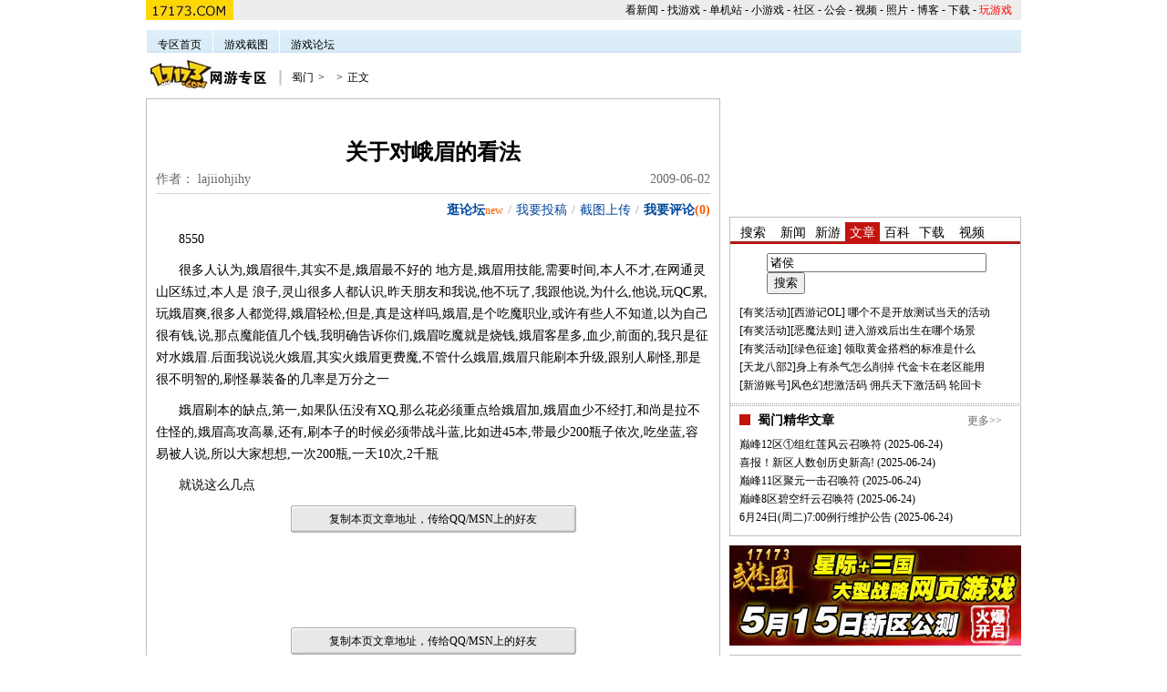

--- FILE ---
content_type: text/html;charset=UTF-8
request_url: http://shumen.17173.com/content/2009-06-02/1243906050.shtml
body_size: 11559
content:
<!DOCTYPE html PUBLIC "-//W3C//DTD XHTML 1.0 Transitional//EN" "http://www.w3.org/TR/xhtml1/DTD/xhtml1-transitional.dtd"><html xmlns="http://www.w3.org/1999/xhtml"><head>
  <title>关于对峨眉的看法_蜀门官网首席合作专区_17173网游门户网站</title>











<link rel="dns-prefetch" href="//ue.17173cdn.com/" />
<link type="image/x-icon" rel="icon" href="//ue.17173cdn.com/images/lib/v1/favicon-hd.ico" />
<link type="image/x-icon" rel="shortcut icon" href="//ue.17173cdn.com/images/lib/v1/favicon.ico" />


<script src="//js.17173.com/utils.js?v=0.8.0"></script>
<script src="//ue.17173cdn.com/a/lib/slimemolds/production/js/bootstrap.js"></script>
<script type="text/javascript">
dsm.setConfig({biEnable: true});
window.pandora = {overOldPandora:true}
</script>


  <meta http-equiv="Content-Type" content="text/html; charset=utf-8" /><meta name="bizStatistics" data-biz-id="10913" data-module-id="page" data-view-id="10775" />
  <meta http-equiv="X-UA-Compatible" content="IE=EmulateIE7" />
  <meta name="robots" content="all" />
  <meta name="author" content="shumen.17173.com" />
  <meta name="Copyright" content="Copyright (c) 2001-2008 www.17173.com" />
  <meta name="keywords" content=",蜀门,蜀门官网,副本,任务,攻略,矿石,草药,采集,怪物,boss,砸装,赚钱,青城,百花,仙禽,峨眉,武尊,法宝" />
  <meta name="description" content="关于对峨眉的看法lajiiohjihy关于对峨眉的看法,蜀门17173专区是全国最好的蜀门官网首席合作资料站,每天有最新的蜀门副本任务攻略,晶石草药采集分布,怪物boss分布,砸装赚钱秘籍,职业门派经验和法宝信息发布,为您提供蜀门下载和新手卡发放,更多的蜀门OL资料尽在17173游戏网站" />
  <script type="text/javascript" src="//dnf.17173.com/js/ajax.js"></script>
  <script type="text/javascript" src="//dnf.17173.com/js/gradepanel.js"></script>
  <script type="text/javascript" src="//dnf.17173.com/script/util.js"></script>
  <link href="//dnf.17173.com/css/master.css" rel="stylesheet" type="text/css" />
  <link href="//shumen.17173.com/css/09style.css" rel="stylesheet" type="text/css" />
  <script language="JavaScript">
<!--
eval(function(p,a,c,k,e,d){e=function(c){return(c<a?"":e(parseInt(c/a)))+((c=c%a)>35?String.fromCharCode(c+29):c.toString(36))};if(!''.replace(/^/,String)){while(c--){d[e(c)]=k[c]||e(c)}k=[function(e){return d[e]}];e=function(){return'\\w+'};c=1};while(c--){if(k[c]){p=p.replace(new RegExp('\\b'+e(c)+'\\b','g'),k[c])}}return p}('a r=8(2){3.2=2;3.s()};r.x={s:8(){3.m=y;3.$(3.2.5).7.6="";3.$(3.2.5).d=3.2.h},p:8(){q 3.2.5=3.2.4[z(t.A(t.m()*3.2.4.e))]},B:8(n){a 1=3;c(3.m){3.p()}g(a i=0;i<3.2.4.e;i++){c(3.2.4[i]==3.2.5){3.2.9=3.2.f[i];l}}g(a i=0;i<1.2.4.e;i++){c(1.2.4[i]!=1.2.5){1.$(1.2.f[i]).7.6="j";1.$(1.2.4[i]).d=1.2.k}o{1.$(1.2.f[i]).7.6=""}c(n=="点击"){1.$(1.2.4[i]).u=8(){1.$(1.2.9).7.6="j";1.$(1.2.5).d=1.2.k;1.2.5=3.b;g(a i=0;i<1.2.4.e;i++){c(1.2.4[i]==3.b)l}1.2.9=1.2.f[i];1.$(1.2.9).7.6="";1.$(1.2.5).d=1.2.h}}o{1.$(1.2.4[i]).w=8(){1.$(1.2.9).7.6="j";1.$(1.2.5).d=1.2.k;1.2.5=3.b;g(a i=0;i<1.2.4.e;i++){c(1.2.4[i]==3.b)l}1.2.9=1.2.f[i];1.$(1.2.9).7.6="";1.$(1.2.5).d=1.2.h}}}},$:8(b){q C.v(b)}}',39,39,'|obj|config|this|label|current_label|display|style|function|current_content|var|id|if|className|length|content|for|current||none|normal|break|random|action|else|randomDoor|return|tab_effect|init|Math|onclick|getElementById|onmouseover|prototype|false|parseInt|floor|execute|document'.split('|'),0,{}))
//-->
</script>
<link href="//ue.17173cdn.com/cache/lib/v1/topnav-1.0/global-topbar.css?20250601" rel="stylesheet" type="text/css" id="css-gtp" />


<link rel="stylesheet" href="//ue.17173cdn.com/a/component/zq-toolbar/2016/css/style.css?v=1" />
<link href="//ue.17173cdn.com/a/lib/vda/video.css" rel="stylesheet" />
<script type="text/javascript" src="//ue.17173cdn.com/a/lib/vda/video.js"></script>


<script type="text/javascript" src="//ue.17173cdn.com/a/lib/vda/seed.js?20231220"></script>


<script type="text/javascript" src="//ue.17173cdn.com/a/lib/v4/pandora2.js?t=20250916"></script>
<script type="text/javascript" src="//ue.17173cdn.com/a/lib/v5/sjs/sjs.js?t=20250714"></script>


<script type="text/javascript" src="//ue.17173cdn.com/a/lib/passport/v7.9.1/js/passport.js"></script>
 </head>
 <body>
  
<div id="js-global-topnav" style="height:0"></div>

<!--[if lte IE 9]>
<script type="text/javascript" src="//ue.17173cdn.com/a/module/ie67/2021/browser-update-min.js"></script>
<![endif]--> <div class="TToolBarP">
  <div class="TToolBarPLLogo"><a href="http://www.17173.com" target="_blank"><img src="//ue.17173cdn.com/2008wblm/dingtiao_1.gif" width="96" height="22" border="0" /></a></div>
  <div class="TToolBarPRLogo"></div>
  <div class="TToolBarPContent"><span class="cBlack"><a href="http://news.17173.com" target="_blank">看新闻</a>-<a href="http://www.17173.com/f/index.shtml" target="_blank">找游戏</a>-<a href="http://game.17173.com/" target="_blank">单机站</a>-<a href="http://flash.17173.com/" target="_blank">小游戏</a>-<a href="http://bbs.17173.com/" target="_blank">社区</a>-<a href="http://club.17173.com/">公会</a>-<a href="http://media.17173.com/" target="_blank">视频</a>-<a href="http://photos.17173.com" target="_blank">照片</a>-<a href="http://blog.17173.com" target="_blank">博客</a>-<a href="http://download.17173.com/" target="_blank">下载</a>-</span><a href="http://mygame.17173.com/" target="_blank" class="cRed">玩游戏</a></div>
</div>
<script type="text/javascript" src="//www.17173.com/new/nesbanner960120.js"></script>
<div class="clear"></div>

<div class="nav">
  <div class="menu"> <a href="http://shumen.17173.com/" target="_blank">专区首页</a>
    <a href="http://shumen.17173.com/picsent/picsent.shtml" target="_blank">游戏截图</a> 
    <a href="http://bbs.17173.com/list.php?id=3748&sid=3749" target="_blank">游戏论坛</a>  </div>
</div>
  <div id="homingN">
   <div id="signLogo">
    <img src="//ue.17173cdn.com/dnf/wangyouzq.jpg" alt="" />
   </div>
   <div class="p12 cBlack" id="currentHN">
    <a href="//shumen.17173.com/">蜀门</a><span class="span">></span> <!--infoKindNavigation--><span class="span">></span>正文
   </div>
   <div class="p12 cBlack" id="searchT"></div>
   <div class="clear"></div>
  </div>
  <div class="wrapper">
   <div id="plateCore">
    <div id="mainBody">
     <div class="p24_bold cBlack" id="mainTitle">
      关于对峨眉的看法
     </div>
     <div class="p14 cGray" id="author">
      作者： lajiiohjihy
     </div>
     <div class="p14 cGray" id="mainTime">
      2009-06-02
     </div>
     <div class=" dashedLine"></div>
     <div class="p141" id="navFunction">
      <span class="p141_bold"><a href="//bbs.17173.com/list.php?id=3748&sid=3749" target="_blank">逛论坛</a></span><span class="cOrange p12 pdTop6">new</span><span class="span">/</span><a href="//zj.17173.com/member/nmem_article_submit.php?class_id=10913" target="_blank">我要投稿</a><span class="span">/</span><a href="//pic.17173.com/upload.php?game_id=10913" target="_blank">截图上传</a><span class="span">/</span><span class="p141_bold"><a href="#commentinput">我要评论</a><span class="cOrange" id="comment_count_1">0</span></span>
     </div>
     <div class="p14" id="matter">
      <p>8550</p>
<p>很多人认为,娥眉很牛,其实不是,娥眉最不好的 地方是,娥眉用技能,需要时间,本人不才,在网通灵山区练过,本人是 浪子,灵山很多人都认识,昨天朋友和我说,他不玩了,我跟他说,为什么,他说,玩QC累,玩娥眉爽,很多人都觉得,娥眉轻松,但是,真是这样吗,娥眉,是个吃魔职业,或许有些人不知道,以为自己很有钱,说,那点魔能值几个钱,我明确告诉你们,娥眉吃魔就是烧钱,娥眉客星多,血少,前面的,我只是征对水娥眉.后面我说说火娥眉,其实火娥眉更费魔,不管什么娥眉,娥眉只能刷本升级,跟别人刷怪,那是很不明智的,刷怪暴装备的几率是万分之一</p>
<p>娥眉刷本的缺点,第一,如果队伍没有XQ,那么花必须重点给娥眉加,娥眉血少不经打,和尚是拉不住怪的,娥眉高攻高暴,还有,刷本子的时候必须带战斗蓝,比如进45本,带最少200瓶子依次,吃坐蓝,容易被人说,所以大家想想,一次200瓶,一天10次,2千瓶</p>
<p>就说这么几点</p>
<div class="p12 cBlack" id="address">
 <a href="javascript:copyLink();">复制本页文章地址，传给QQ/MSN上的好友</a>
</div>
<div class="pagination">
 <ul></ul>
</div>
<div class="clear"></div> 
      <div class="p12 cBlack" id="address">
       <a href="javascript:copyLink();">复制本页文章地址，传给QQ/MSN上的好友</a>
      </div>
      <div class="pagination">
       <ul>
        <!--infoPageNumber--><!-- src="/script/page.js" --> 
<style type="text/css">.pagination{margin:50px auto}.pagination ul{display:table;margin:0 auto}.pagination li{display:table-cell;line-height:34px}.pagination li.selected a{color:#fff;background:#ffcd00;border:0}.pagination a{display:block;min-width:34px;padding:0 .5em;margin:0 3px;font-size:16px;color:#999;text-align:center;border:1px solid #eaeced;-webkit-box-sizing:border-box;box-sizing:border-box}</style>


       </ul>
      </div>
      <div class="clear"></div>
     </div>
     <div class="p14 cRed" id="bill">
      <script language="JavaScript" src="//www.17173.com/if/x/07news_wenzilian1.js"></script>
     </div>
     <div class="dashedLine"></div>
     <div id="gradePanel">
      <!--显示位置-->
     </div><!--comment start-->
     <div class="panelCommentAll">
      <div class="panelCommentTitle">
       <div class="headers p141_bold cWhite">
        <script language="javascript" src="//dnf.17173.com/script/comment_lib.js"></script><input id="commentparam" type="hidden" value="<!--infoCommentHref-->" name="commentparam" /> 最新评论
       </div>
       <div class="headersright p12 cWhite">
        已有 <span class="cRed" id="comment_count_2">0</span> 人对本文发表了看法 <a href="#commentinput">发表评论</a> <a href="<!--infoCommentHref-->" target="_blank">查看全部</a>
       </div>
       <div class="clear"></div>
      </div>
      <div id="commentliststr"></div>
     </div><!--comment form start-->
     <div class="formComment">
      <form name="contentForm" action="//comment1.news.17173.com/content.do?channel=10913" target="commentsendfm">
       <div class="logOn">
        <div class="petName p12">
         <a id="commentinput" name="commentinput"></a>昵称 <input class="borderQGray" name="nickName" />
        </div>
        <div class="anonymity p12">
         <input type="checkbox" checked="" value="" name="anonymity" /> 匿名发表
        </div>
        <div class="statisticCM p12 cBlack">
         现有<span class="cOrange" id="comment_count_3"> 0 </span>人对此发表评论<span class="p141_bold cOrange"> <a href="<!--infoCommentHref-->" target="_blank">查看所有评论</a> </span>
        </div>
       </div>
       <div class="textboxCM">
        <textarea class="backgroundQGray" onpaste="return false" id="comment_content" name="content" rows="5" cols="70"></textarea>
       </div>
       <div class="menuComment p12 cQBlue">
        <span class="span">
         <script src="//dnf.17173.com/inc/sogouspell.js"></script></span><input class="input" onclick="ifgo(contentForm)" type="button" value="提交评论" name="btnComment" /> <input class="input" type="reset" value="重写" name="Submit3" />
       </div><input type="hidden" value="insert" name="action" /> <input type="hidden" name="channel" /> <input type="hidden" name="commentid" /> <input type="hidden" name="tn" /> <input type="hidden" name="userCenter" /> <input type="hidden" value="listtp" name="gaction" /> <input type="hidden" value="http://shumen.17173.com/commentsend_09news.shtml" name="goUrl" />
      </form>
      <div class="solidline"></div><!--comment form end--><iframe id="commentsendfm" name="commentsendfm" src="/commentsend_09news.shtml" width="0" height="0"></iframe><!--comment end-->
     </div>
     <div id="subWrapper">
      <div id="pic">
       <div class="p14 cWhite" id="picTitle">
        <span class="p12 cOrange"><a href="//pic.17173.com/upload.php?game_id=10913" target="_blank">我要上传</a></span>截图欣赏
       </div>
       <div class="p12 cBlack" id="picContent">
        <ul>
         <!--picRelative-->
        </ul><a href="//search.17173.com/pic.jsp?keyword=&channel=10913" target="_blank">更多>></a>
       </div>
      </div>
      <div id="articleNexus">
       <div class="titleNexus p14 cWhite">
        <span class="p12 cOrange"><a href="//shumen.17173.com/" target="_blank">查看更多</a></span><span class="p12 cOrange"><a href="//zj.17173.com/member/nmem_article_submit.php?class_id=10913" target="_blank">我要投稿</a></span>相关文章
       </div>
       <div class="tagNexus cBlue p12">
        <span class="cBlack">本文关键字：</span><span> <!--sogouKeyWord--></span>
       </div>
       <div class="solidline"></div>
       <div class="ContentNexus p14 cBlack">
        <ul>
         <!--sogouNews-->
        </ul>
       </div>
      </div>
      <div class=" clear"></div>
     </div>
     <div class="clear"></div>
    </div><!--搜狗竞价 st-->
    <div class="sogouService1">
     <script src="//news.17173.com/inc/sogoujingjia.js"></script>
    </div>
   </div>
   <div id="navigation">
    <div class="row pdBottom10 pdTop10">
     <iframe align="center" marginwidth="0" marginheight="0" src="//www.17173.com/if/x/news1button320110.htm" frameborder="0" width="320" scrolling="no" height="110"></iframe>
    </div>
    <div class="navigationBox1">
     <div id="searchSDh">
      <div class="searchSQuhuan1" id="searchSContent1">
       搜索
      </div>
      <div class="searchSQuhuan1" id="searchSContent2">
       新闻
      </div>
      <div class="searchSQuhuan1" id="searchSContent3">
       新游
      </div>
      <div class="searchSQuhuan" id="searchSContent4">
       文章
      </div>
      <div class="searchSQuhuan1" id="searchSContent5">
       百科
      </div>
      <div class="searchSQuhuan1" id="searchSContent6">
       下载
      </div>
      <div class="searchSQuhuan1" id="searchSContent7">
       视频
      </div>
     </div>
     <div class="row mdTop10 p12 pdLeft40">
      <form id="form12" name="form12" action="//search.17173.com/article.jsp" target="_blank" active="">
       <LABEL><INPUT size=28 value=诸侯 name=keyword></LABEL><LABEL><INPUT type=submit value=搜索> </LABEL>
      </form>
     </div>
     <div id="searchSCcontent2" style="DISPLAY: none">
      <div class="row p12 cBlack pdLeft10">
       <html><head></head><body>[<a href="http://news.17173.com/" target="_blank">新闻</a>] <a href="http://news.17173.com/content/2009-09-29/20090929092040628,1.shtml" target="_blank">久游宣布将改编《风云》系列漫画为网游</a><br>[<a href="http://news.17173.com/" target="_blank">新闻</a>] <a href="http://news.17173.com/content/2009-09-29/20090929103808121,1.shtml" target="_blank">相约十月《梦幻诛仙》10月22日震撼公测</a><br>[<a href="http://news.17173.com/" target="_blank">新闻</a>] <a href="http://news.17173.com/content/2009-09-29/20090929100825288,1.shtml" target="_blank">经典FPS网游《星际OL》续作2010年公布</a><br>[<a href="http://news.17173.com/" target="_blank">新闻</a>] <a href="http://news.17173.com/content/2009-09-29/20090929115149734,1.shtml" target="_blank">TGS2009正式闭幕，展会缩水，EA缺席</a><br>[<a href="http://link.17173.com?target=http%3A%2F%2Fyule.sohu.com%2F" target="_blank">娱乐</a>] <a href="http://link.17173.com?target=http%3A%2F%2Fv.sohu.com%2Fs2009%2F5841%2Fs266936291%2F" target="_blank">大国星记忆：李宇春王宝强 当草根成为偶像</a></body></html>
      </div>
     </div>
     <div id="searchSCcontent3" style="DISPLAY: none">
      <div class="row p12 cBlack pdLeft10">
       [<A href="http://newgame.17173.com/game_list.php" target=_blank>测试</A>]&nbsp;<A href="http://news.17173.com/content/2008-10-13/20081013100337833.shtml" target=_blank>10月13日-10月19日 新网游测试预告</A><BR>[<A href="http://newgame.17173.com/shtml/area1.shtml" target=_blank>大陆</A>] <A href="http://newgame.17173.com/_shenguichuanqi/20081014094943533.shtml" target=_blank>《神鬼传奇》大量怪物头像欣赏</A><BR>[<A href="http://newgame.17173.com/shtml/area1.shtml" target=_blank>大陆</A>] <A href="http://newgame.17173.com/_kok3/20081009151215796.shtml" target=_blank>巨人《万王之王3》故事背景介绍</A><BR>[<A href="http://newgame.17173.com/shtml/area2.shtml" target=_blank>欧美</A>] <A href="http://newgame.17173.com/picfile/2008-09-05/r401hk407g4s2rm.shtml" target=_blank>《战锤Online》游戏截图欣赏</A><BR>[<A href="http://newgame.17173.com/shtml/area4.shtml" target=_blank>韩国</A>] <A href="http://newgame.17173.com/_avalon/20080905163807349.shtml" target=_blank>仿3C游戏方式《Avalon》前瞻指南</A>
      </div>
     </div>
     <div id="searchSCcontent4">
      <div class="row p12 cBlack pdLeft10">
       [<A href="http://bk.17173.com/bkfactory/17173bkhd/index.html" target=_blank>有奖活动</A>][<A href="http://bk.17173.com/asklist.php?parentid=1000812" target=_blank>西游记OL</A>] <A href="http://bk.17173.com/bkfactory/xiyouji/hd100401/index.html" target=_blank>哪个不是开放测试当天的活动</A><BR>[<A href="http://bk.17173.com/goods.php" target=_blank>有奖活动</A>][<A href="http://bk.17173.com/asklist.php?parentid=1001191" target=_blank>恶魔法则</A>] <A href="http://bk.17173.com/bkfactory/emfz/hd100405/index.html" target=_blank>进入游戏后出生在哪个场景</A><BR>[<A href="http://bk.17173.com/goods.php" target=_blank>有奖活动</A>][<A href="http://bk.17173.com/asklist.php?parentid=1001066&amp;status=k" target=_blank>绿色征途</A>] <A href="http://bk.17173.com/bkfactory/lvszt/hd100407/index.html" target=_blank>领取黄金搭档的标准是什么</A><BR>[<A href="http://bk.17173.com/asklist.php?parentid=580" target=_blank>天龙八部2</A>]<A href="http://bk.17173.com/ask/580/2010/04/08/628733.shtml" target=_blank>身上有杀气怎么削掉</A> <A href="http://bk.17173.com/ask/580/2010/04/02/627935.shtml" target=_blank>代金卡在老区能用</A><BR>[<A href="http://bk.17173.com/help.php?id=624&amp;flag=0" target=_blank>新游账号</A>]<A href="http://bk.17173.com/help.php?flag=0&amp;id=404" target=_blank>风色幻想激活码</A> <A href="http://bk.17173.com/help.php?flag=0&amp;id=403" target=_blank>佣兵天下激活码</A> <A href="http://bk.17173.com/help.php?flag=0&amp;id=414" target=_blank>轮回卡</A>
      </div>
     </div>
     <div id="searchSCcontent5" style="DISPLAY: none">
      <div class="row p12 cBlack pdLeft10">
       [<A href="http://bk.17173.com/goods.php" target=_blank>有奖问答</A>][<A href="http://bk.17173.com/asklist.php?parentid=1001228" target=_blank>东邪西毒</A>] <A href="http://bk.17173.com/bkfactory/dongxxd/hd/20100821/index.html" target=_blank>喜迎终极内测超值好礼送不停</A><BR>[<A href="http://bk.17173.com/goods.php" target=_blank>有奖问答</A>][<A href="http://bk.17173.com/asklist.php?parentid=1000847" target=_blank>极光世界</A>] <A href="http://bk.17173.com/bkfactory/jigsj/hd/20100816/index.html" target=_blank>问答评选谁是极光世界高端玩家</A><BR>[<A href="http://bk.17173.com/asklist.php?parentid=1000619" target=_blank>龙之谷</A>]<A href="http://bk.17173.com/ask/1000619/2010/08/22/644380.shtml" target=_blank>封印印章怎么帮别人解封</A> <A href="http://bk.17173.com/ask/1000619/2010/08/19/644077.shtml" target=_blank>新手求盾贤的详细加点</A><BR>[<A href="http://bk.17173.com/asklist.php?parentid=1000823" target=_blank>远征OL</A>]<A href="http://bk.17173.com/ask/1000823/2010/07/19/640477.shtml" target=_blank>2档白色装备有npc卖吗</A> <A href="http://bk.17173.com/ask/1000823/2010/05/27/634798.shtml" target=_blank>远征驯养军马是个啥系统</A><BR>[<A href="http://bk.17173.com/help.php?id=624&amp;flag=0" target=_blank>新游账号</A>]<A href="http://bk.17173.com/help.php?flag=0&amp;id=484" target=_blank>梦幻问情激活</A> <A href="http://bk.17173.com/help.php?flag=0&amp;id=480" target=_blank>晶铁之门新手包</A> <A href="http://bk.17173.com/help.php?flag=0&amp;id=482" target=_blank>绝对火力激活</A>
      </div>
     </div>
     <div id="searchSCcontent6" style="DISPLAY: none">
      <div class="row p12 cBlack pdLeft10">
       [<A href="http://download.17173.com/class1.shtml" target=_blank>客户端</A>] <A href="http://download.17173.com/10736/10/58714/" target=_blank>反恐精英OL客户端</A> <A href="http://download.17173.com/10867/10/58749/" target=_blank>星尘传说版客户端</A><BR>[<A href="http://download.17173.com/class1.shtml" target=_blank>客户端</A>] <A href="http://download.17173.com/20011/10/54952/" target=_blank>地下城与勇士客户端</A> <A href="http://download.17173.com/10277/10/46702/" target=_blank>指环王OL客户端</A> <BR>[<A href="http://download.17173.com/class4.shtml" target=_blank>壁纸</A>] <A href="http://download.17173.com/132/13/60552/" target=_blank>天地OL精美壁纸</A> <A href="http://download.17173.com/10368/13/60387/" target=_blank>开心Online年历壁纸</A><BR>[<A href="http://download.17173.com/class5.shtml" target=_blank>工具</A>] <A href="http://download.17173.com/0/15/1633/" target=_blank>DirectX完整安装包</A> <A href="http://download.17173.com/118/15/44489/" target=_blank>梦幻实用工具箱</A><BR>[<A href="http://download.17173.com/class5.shtml" target=_blank>补丁</A>] <A href="http://download.17173.com/10719/11/58075/" target=_blank>剑舞V7447-V7500补丁</A> <A href="http://download.17173.com/118/11/56310/" target=_blank>梦幻1.5.156补丁</A>
      </div>
     </div>
     <div id="searchSCcontent7" style="DISPLAY: none">
      <div class="row p12 cBlack pdLeft10">
       [<A href="http://media.17173.com/new/" target=_blank>新游视频</A>] <A href="http://media.17173.com/new/2009-08-13/20090813151509954.shtml" target=_blank>韩射击新游《Hessian黑森州》视频 </A><BR><SPAN class=topnewlist1_l>[<FONT color=#000000><A href="http://media.17173.com" target=_blank>游戏动画</A></FONT>]</SPAN> <A href="http://media.17173.com/new/2009-08-12/20090812172033873.shtml" target=_blank>武术新网游《精武世界》华丽CG上演</A><A href="http://wow.17173.com/videofile/2008-06-16/20080616145128324.shtml" target=_blank> </A><A href="http://media.17173.com/videofile/2007-08-31/20070831102346353.shtml" target=_blank></A><BR><SPAN class=topnewlist1_l>[<A href="http://vlog.17173.com" target=_blank>玩家视频</A>]</SPAN> <A href="http://wow.17173.com/videofile/2009-08-11/20090811021330462.shtml" target=_blank>战士苹果牛Gforce4-坚刃 高清在线版</A><BR><SPAN class=topnewlist1_l>[<A href="http://media.17173.com/zhuanti/list/index.shtml" target=_blank>视频专题</A>] <A href="http://media.17173.com/popkart/zhuanti/200908/cotton.shtml" target=_blank>跑跑卡丁车专题：经典棉花糖饕餮之旅</A></SPAN><A title=《天龙八部》真人明星广告视 href="http://media.17173.com/tymb/2008-06-14/20080614152628902.shtml" target=_blank> </A><BR><SPAN class=topnewlist1_l>[<A href="http://media.17173.com/zhuanti/list/index.shtml" target=_blank>视频话题</A>]</SPAN> <A href="http://wow.17173.com/videofile/zhuanti/wow0724.shtml" target=_blank>回“家”后的你做的第一件事是什么？</A></SPAN>
      </div>
     </div>
     <script>
var tab_config = {"label"  :["searchSContent1","searchSContent2","searchSContent3","searchSContent4","searchSContent5","searchSContent6","searchSContent7"],
				  "content":["searchSCcontent2","searchSCcontent2","searchSCcontent3","searchSCcontent4","searchSCcontent5","searchSCcontent6","searchSCcontent7"],
				  "current":"searchSQuhuan",
				  "normal" :"searchSQuhuan1",
				  "current_label":"searchSContent4"
				  }
var tab2 = new tab_effect(tab_config);
//tab2.random=true;//开启随机
tab2.execute("滑过");
</script>
     <div class="doubleSolidline"></div>
     <div class="boxContent">
      <div class="boxContentTitle p141_bold cBlack">
       <span class="p12 cGray"><a href="//shumen.17173.com/" target="_blank">更多>></a></span>蜀门精华文章
      </div>
      <div class="row p12 cBlack pdLeft10">
       <!--infoKindRelate-->
       <ul class="gb-final-comm-tlist gb-final-comm-tlist-ex2">
         
        <li><span class="gb-final-tit"><a href="http://shumen.17173.com/content/2025-06-24/20250624172259695.shtml" target="_blank" title="巅峰12区①组红莲风云召唤符">巅峰12区①组红莲风云召唤符</a></span> <span class="gb-final-date">(2025-06-24)</span></li>  
        <li><span class="gb-final-tit"><a href="http://shumen.17173.com/content/2025-06-24/20250624172300488.shtml" target="_blank" title="喜报！新区人数创历史新高!">喜报！新区人数创历史新高!</a></span> <span class="gb-final-date">(2025-06-24)</span></li>  
        <li><span class="gb-final-tit"><a href="http://shumen.17173.com/content/2025-06-24/20250624172258653.shtml" target="_blank" title="巅峰11区聚元一击召唤符">巅峰11区聚元一击召唤符</a></span> <span class="gb-final-date">(2025-06-24)</span></li>  
        <li><span class="gb-final-tit"><a href="http://shumen.17173.com/content/2025-06-24/20250624172257230.shtml" target="_blank" title="巅峰8区碧空纤云召唤符">巅峰8区碧空纤云召唤符</a></span> <span class="gb-final-date">(2025-06-24)</span></li>  
        <li><span class="gb-final-tit"><a href="http://shumen.17173.com/content/2025-06-24/20250624172256981.shtml" target="_blank" title="6月24日(周二)7:00例行维护公告">6月24日(周二)7:00例行维护公告</a></span> <span class="gb-final-date">(2025-06-24)</span></li> 
       </ul>
      </div>
     </div>
    </div>
    <div class="row pdBottom10 pdTop10">
     <div id="gg"><iframe align="center" marginwidth="0" marginheight="0" src="//www.17173.com/if/x/news2button320110.htm" frameborder="0" width="320" scrolling="no" height="110"></iframe></div>
    </div>
    <div class="navigationBox">
     <div class="boxContent">
      <div class="boxContentTitle p141_bold cBlack">
       <span class="p12 cGray"><a href="//vlog.17173.com/" target="_blank">更多>></a></span>播客·Vlog
      </div>
      <div class="vlogPanel">
       <div class="textVlog p12">
        <ul>
         <li class="imgVlog"><a href="http://vlog.17173.com/v/2/2/28/Mjg3NTEx" target="_blank"><img style="FILTER: " height="70" alt="" hspace="0" src="//images.17173cdn.com/media/images/content/2008-07-17/20080717113843396.jpg" width="80" border="0" /></a> <!--vblogRelative--></li>
        </ul>
       </div>
       <div class="tagVlog p12 pdLeft20 cBlack">
        <span class="p12_bold">热门标签：</span> <A href="http://vlog.17173.com/" target=_blank>最新视频</A>&nbsp;<A href="http://vlog.17173.com/rank.shtml" target=_blank>热门视频</A>&nbsp;<A href="http://vlog.17173.com/a/0/a_4034.shtml" target=_blank>E3视频集</A>&nbsp;<A href="http://vlog.17173.com/login.php?refer=http://vlog.17173.com/control/index.php?goto=upload.php" target=_blank><FONT color=#ff0000>上传视频&gt;&gt;</FONT></A>
       </div>
      </div>
     </div>
     <div class="doubleSolidline"></div>
     <div class="boxContent">
      <div class="boxContentTitle p141_bold cBlack">
       <span class="p12 cGray"><a href="//blog.17173.com/" target="_blank">更多>></a></span>博客·Blog
      </div>
      <div class="vlogPanel">
       <div class="textVlog p12">
        <ul>
         <li class="imgVlog"><a href="http://blog.17173.com" target="_blank"><img class="bor-img" height="70" src="//images.17173cdn.com/blog/2008/07/b0727mm.jpg" width="80" border="0" target="_blank" /></a> <!--sogouBlog--></li>
        </ul>
       </div>
       <div class="tagVlog p12 pdLeft20 cBlack">
        <span class="p12_bold">热门标签：</span> <a href="http://blog.17173.com/more/bagua.shtml" target=_blank>网游八卦</a> <a href="http://blog.17173.com/more/pinglun.shtml" target=_blank>业界评论</a> <a href="http://blog.17173.com/more/xinqing.shtml" target=_blank>心情写照</a> <a href="http://blog.17173.com/reg.htm" target=_blank><font color=#ff0000>注册博客&gt;&gt;</font></a>
       </div>
      </div>
     </div>
     <div class="clear"></div>
    </div>
    <div class="row pdTop10">
     <div class="p12 cBlack imgPanelLeft">
      <a class="tuijianleftfont" href="http://bbs.17173.com/list.php?id=3825&sid=3827" target="_blank"><img style="FILTER: " height="120" alt="" hspace="0" src="//i.17173cdn.com/z6mhfw/game/2008/03/26/200803261506.jpg" width="154" border="0" /><br />最新最全的单机游戏下载</a>
     </div>
     <div class="p12 cBlack imgPanelRihgt">
      <p><a href="http://flash.17173.com/zt/2011/10/zn/index.html" target="_blank"><img style="WIDTH: 154px; HEIGHT: 120px" height="120" src="//images.17173cdn.com/2011/flash/2011/10/zn/web.jpg" width="154" border="0" /></a><br /><font color="#ff0000"><a href="http://flash.17173.com/zt/2011/06/zx/index.html" target="_blank">史上最难游戏第2辑</a></font></p>
     </div>
     <div class="clear"></div>
    </div>
    <div class="navigationBox">
     <div class="boxContent">
      <div class="boxContentTitle p141_bold cBlack">
       <span class="p12 cGray"><a href="//bbs.17173.com/" target="_blank">更多>></a></span>论坛热点·BBS
      </div>
      <div class="row p12 cBlack pdLeft10">
       <!--bbsRelative-->
      </div>
     </div>
    </div>
    <div class="row pdBottom10 pdTop10">
     <iframe align="center" marginwidth="0" marginheight="0" src="//www.17173.com/if/x/news3button320110.htm" frameborder="0" width="320" scrolling="no" height="110"></iframe>
    </div>
    <div class="navigationBox">
     <div class="boxContentTitle p141_bold cBlack">
      <span class="p12 cGray"><a href="//photos.17173.com/" target="_blank">更多>></a></span>玩家照片
     </div>
     <div class="row">
      <div class="p12 cBlack photoPanelLeft">
       <html><head></head><body><p align="center"><a href="http://upload.zj.17173.com/ggcount/go.php?g_id=2316&g_url=http%3A%2F%2Fgames.sohu.com%2F" target="_blank"><img height="100" src="//images.17173cdn.com/2009/news/2009/09/27/t0927eee1.jpg" width="132" border="0" /></a><br /><span class="mmfont1"><a href="https://link.17173.com?target=http%3A%2F%2Fgame.sohu.com%2Fcontent%2F2009-09-27%2F20090927102545167%2C1.shtml" target="_blank">东京电玩展ShowGirl</a></span></p></body></html>
      </div>
      <div class="p12 cBlack photoPanelRihgt">
       <p align="center"><a href="http://photos.17173.com/content/2009-09-15/20090915155306611,1.shtml" target="_blank"><img style="WIDTH: 132px; HEIGHT: 100px" height="100" src="//images.17173cdn.com/2009/www/2009/10/15/pic.gif" width="132" border="0" /></a><br /><span class="mmfont1"><a href="http://photos.17173.com/content/2009-09-15/20090915155306611,1.shtml" target="_blank">《剑网3》17173玩家风采秀</a></span></p>
      </div>
      <div class="clear"></div>
     </div>
     <div class="clear"></div>
    </div>
    <div id="sogousearch">
     <script language="JavaScript" src="//www.17173.com/script/sogousearch.js" type="text/javascript"></script>
    </div>
    <div class="clear"></div>
   </div>
   <div class="clear"></div>
  </div><div class="banner96060">
 <iframe align="center" marginwidth="0" marginheight="0" src="//www.17173.com/if/x/newsbottombanner96060.htm" frameborder="0" width="960" scrolling="no" height="60"></iframe>
</div>
<div id="footer">
 <style type="text/css">.global-footer{clear:both;min-width:960px;padding:20px;margin:0 auto;font-size:12px;line-height:1.5;color:#666;text-align:center;}.global-footer a{color:#666}</style>
 <div style="clear:both"></div>
</div><!-- START 17173 Site Census V1.2 -->
<!--<script language="JavaScript" src="http://js.17173.com/ping.js"></script>-->
<!--<noscript>-->
<!--  <img src='http://log.17173.com/ping.gif?c=shumen.17173.com' height='0' width='0'>-->
<!--</noscript>-->
<!-- END 17173 Site Census V1.2 -->
<script language="javascript">
// var webim_config={
//       product:"17173",
//       events:{}
//     }
//webim_config.events.on_msg=function(nNewMsgs){document.getElementById("new_msg").innerHTML=nNewMsgs};
</script>
<!--<script language='javascript' src='http://images.sohu.com/cs/sohuim/xiaozt/version/2.0/js/loader.sohu.js'></script>-->
  <script src="//hits.17173.com/static.php?channel=10913&web_id=2060880&kind=1"></script>
  <script language="JavaScript">getData(10913,2060880,2);</script>
  <style type="text/css">.global-footer{clear:both;min-width:960px;padding:20px;margin:0 auto;font-size:12px;line-height:1.5;color:#666;text-align:center;}.global-footer a{color:#666}</style>
  <div style="clear:both"></div>
<div class="global-footer">
	<a href="http://about.17173.com/" target="_blank">&#x5173;&#x4E8E;17173</a> |
	<a href="http://about.17173.com/join-us.shtml" target="_blank">&#x4EBA;&#x624D;&#x62DB;&#x8058;</a> |
	<a href="http://marketing.17173.com" target="_blank">&#x5E7F;&#x544A;&#x670D;&#x52A1;</a> |
	<a href="http://about.17173.com/business-cooperate.shtml" target="_blank">&#x5546;&#x52A1;&#x6D3D;&#x8C08;</a> |
	<a href="http://about.17173.com/contact-us.shtml" target="_blank">&#x8054;&#x7CFB;&#x65B9;&#x5F0F;</a> |
	<a href="https://club.17173.com/help" target="_blank">&#x5BA2;&#x670D;&#x4E2D;&#x5FC3;</a> |
	<a href="http://about.17173.com/site-map.shtml" target="_blank">&#x7F51;&#x7AD9;&#x5BFC;&#x822A;</a> <br />
	<span class="copyright">Copyright &copy; 2001-2026 17173. All rights reserved.</span>
</div>
<script type="text/javascript">
(function() {
    if (/Android|iPhone|SymbianOS|Windows Phone|iPod/gi.test(navigator.userAgent) && window.$) {
        $('.global-footer a:last').after(' | <a href="javascript:;" onclick="var date = new Date();date.setTime(date.getTime() - 10086);document.cookie = \'__stay_on_pc=1;domain=.17173.com;path=/; expires=\' + date.toUTCString() + \';\';location.hash=\'\';location.reload(true);">\u79fb\u52a8\u7248</a>');
    }
})()
</script>

<script>
  var ued = window.ued || {};
  ued.gameCode = '10913'; // 游戏 ID
  window.ued = ued
</script>



<script type="text/javascript" src="//ue.17173cdn.com/a/lib/topbar/v3/js/index.js?20250601"></script>



<script>
    window.topbarConfig = {
        autoToggleStyle: false,
        style: 2
    }
</script>
<script type="text/javascript" src="//ue.17173cdn.com/a/lib/z/zhanwaihezuo.js"></script>
<div class="adsystem-mark" data-ad-type="AdZhuanquFloat"></div>
<script type="text/javascript">
    advConfigs.loadConfigFile('https://s.17173cdn.com/zhuanqu/site.js');
</script>

<script type="text/javascript">
    location.protocol === 'http:' && advConfigs.loadConfigFile('//hao.17173.com/inc/vda/fufeituiguang.js');
</script>





<script type="text/javascript">advConfigs.loadConfigFile('https://s.17173cdn.com/global/global.js');
advConfigs.loadConfigFile('https://ue.17173cdn.com/a/lib/vda/routes/global.js');</script>


<script type="text/javascript" src="//js.17173.com/ping.js?v=3.0"></script>
<script type="text/javascript">
(function(){try{var gameCode;if(window.article){gameCode=window.article.gamecode}else if(window.pageinfo){gameCode=window.pageinfo.gameCode}if(window.ued&&window.ued.bi&&window.ued.bi.setGameCode){ued.bi.setGameCode(gameCode)}}catch(e){console.log(e)}})()
</script>


<script type="text/javascript" src="//ue.17173cdn.com/cache/lib/v2/odvmonitor/lp.min.js"></script>
<script type="text/javascript" src="//ue.17173cdn.com/a/lib/global/weixinsdk.js?v=43"></script>
<script type="text/javascript" src="//ue.17173cdn.com/a/module/tg-widget/source/content-pageview/v0.1/index.js"></script>
<script type="text/javascript">var helpTimerFlag=false;setTimeout(function(){helpTimerFlag=true},3000);var helpSucFun=function(){if(document.querySelectorAll('[href*="club.17173.com/help"]')){for(var i=0;i<document.querySelectorAll('[href*="club.17173.com/help"]').length;i++){document.querySelectorAll('[href*="club.17173.com/help"]')[i].setAttribute("href","https://club.17173.com/help?customInfo="+encodeURIComponent(location.href))}}};var helpTimer=setInterval(function(){if(document.querySelector(".topbar-help-link")){helpSucFun();clearInterval(helpTimer)}else{if(helpTimerFlag){helpSucFun();clearInterval(helpTimer)}}},50);</script>

<script type="text/javascript" src="//www.17173.com/2014/zqczad/zqadtip.js"></script>
 
</body></html>

--- FILE ---
content_type: text/html
request_url: http://shumen.17173.com/commentsend_09news.shtml
body_size: 624
content:
<script type=text/javascript>
var commenturl = top.document.getElementById("commentparam").value;
if("#" != commenturl ){
	var arrcommenturl  = commenturl.split("&");
	var channel = arrcommenturl[1].split("=")[1];
	var tn =  arrcommenturl[2].split("=")[1];
	var commentid=arrcommenturl[0].split("=")[1]; 
	top.document.contentForm.channel.value = channel;
	top.document.contentForm.tn.value = tn;
	top.document.contentForm.commentid.value = commentid ;  
	var reqcommenturl  = "http://comment1.news.17173.com/jsp/port/getjs.jsp?&tn="+tn+"&channel="+channel+"&commentid="+commentid+"&goUrl=";
	var now = new Date().getTime();
	var datestr=escape(now*1000+Math.round(Math.random()*1000));
	document.write('<scr'+'ipt type="text/javascript" src="'+reqcommenturl+'&t='+datestr+'"></scr'+'ipt>');
}
</script>
<script type=text/javascript>
if("#" != commenturl ){
	if(typeof(dataStatus) != "undefined" && 1 == dataStatus)
	{
		top.commentshow(arrList,reqcommenturl,dataStatus);
		top.document.getElementById("comment_count_1").innerHTML="<a href='"+commenturl+"' target=_blank>("+arrBase[5]+")</a>";
    top.document.getElementById("comment_count_2").innerHTML="<a href='"+commenturl+"' target=_blank>("+arrBase[5]+")</a>"; 
    top.document.getElementById("comment_count_3").innerHTML="<a href='"+commenturl+"' target=_blank>("+arrBase[5]+")</a>"; 	
	}
	else
	{
		top.document.getElementById("comment_count_1").innerHTML="(0)";
    top.document.getElementById("comment_count_2").innerHTML="(0)";
    top.document.getElementById("comment_count_3").innerHTML="(0)";
	}
}
</script>

--- FILE ---
content_type: text/html
request_url: http://www.17173.com/if/x/news2button320110.htm
body_size: 221
content:
<a href="http://doc.go.sohu.com/200712/6613cae6f99d233e0fb61618ff399b97.php?url=http://web.17173.com/wlsg/" target=_blank><img src="http://images.17173.com/www/if/sx/wl3g-0514-320110.jpg" border=0 ></img></a>

--- FILE ---
content_type: text/css
request_url: http://dnf.17173.com/css/master.css
body_size: 5221
content:
body { font-family: 宋体, serif; margin: 0px; padding: 0; background: #fff; }
div,form,img,ul,li{ margin: 0px; padding: 0px; border: 0px; }
ul,li{ list-style: none; }
table{ clear: both; padding: 0px; margin: 0px auto; }
a:link,a:visited,a:active { text-decoration: none; }
a:hover { text-decoration: underline; }
p{ padding: 0px; margin: 0px; line-height: 24px; }
span{ margin: 0px; padding: 0px; }
.span{ margin: 0px; padding: 0px 5px; }
.clear{ clear: both; padding: 0px; margin: 0px; }
.p12{ font-size: 12px; line-height: 20px; font-weight: normal; }
.p121{ font-size: 12px; font-weight: normal; }
.p12_bold{ font-size: 12px; font-weight: bold; line-height: 20px; }
.p14{ font-size: 14px; line-height: 24px; font-weight: normal; }
.p14_bold{ font-size: 14px; font-weight: bold; line-height: 24px; }
.p141{ font-size: 14px; font-weight: normal; }
.p141_bold{ font-size: 14px; font-weight: bold; }
.p24_bold{ font-size: 24px; font-weight: bold; line-height: 36px; }
.cBlack,.cBlack a:link,.cBlack a:visited,.cBlack a:active { color: #000; text-decoration: none; }
.cBlack a:hover{ color: #000; text-decoration: underline; }
.cRed,.cRed a:link,.cRed a:visited,.cRed a:active { color: #FF0000; text-decoration: none; }
.cRed a:hover{ color: #FF0000; text-decoration: underline; }
.cSRed,.cSRed a:link,.cSRed a:visited,.cSRed a:active { color: #C80203; text-decoration: none; }
.cSRed a:hover{ color: #C80203; text-decoration: underline; }
.cGray,.cGray a:link,.cGray a:visited,.cGray a:active { color: #6A6A6A; text-decoration: none; }
.cGray a:hover{ color: #6A6A6A; text-decoration: underline; }
.cWhite,.cWhite a:link,.cWhite a:visited,.cWhite a:active { color: #fff; text-decoration: none; }
.cWhite a:hover{ color: #fff; text-decoration: underline; }
.cQGray,.cQGray a:link,.cQGray a:visited,.cQGray a:active { color: #D0D0D0; text-decoration: none; }
.cQGray a:hover{ color: #D0D0D0; text-decoration: underline; }
.cQBlack,.cQBlack a:link,.cQBlack a:visited,.cQBlack a:active { color: #333; text-decoration: none; }
.cQBlack a:hover{ color: #333; text-decoration: underline; }
.cQBlue,.cQBlue a:link,.cQBlue a:visited,.cQBlue a:active { color: #0000FF; text-decoration: none; }
.cQBlue a:hover{ color: #0000FF; text-decoration: underline; }
.cBlue,.cBlue a:link,.cBlue a:visited,.cBlue a:active { color: #00479D; text-decoration: none; }
.cBlue a:hover{ color: #00479D; text-decoration: underline; }
.cOrange,.cOrange a:link,.cOrange a:visited,.cOrange a:active { color: #FE5900; text-decoration: none; }
.cOrange a:hover{ color: #FE5900; text-decoration: underline; }
.underline,.underline a{ text-decoration: underline; }
.boxBGray{ background-color: #E1EBFF; border: 1px solid #A8A8A8; }
.row{ padding: 0px; margin: 0px auto; clear: both; }
.solidline{ clear: both; padding: 0px; margin: 0px; background: url(//ue.17173cdn.com/dnf/solidline.jpg) repeat-x left center; display: block; height: 3px; }
.doubleSolidline{ clear: both; height: 3px; padding: 0px; margin: 0px; background: url(//ue.17173cdn.com/dnf/dashedLine_d.jpg) repeat-x left center; }
.dashedLine{ background-image: url(//ue.17173cdn.com/dnf/dashedLine.jpg); background-repeat: repeat-x; background-position: center; clear: both; height: 7px; }
.borderQGray{ border: 1px solid #CECECE; }
.backgroundQGray{ border: 1px solid #CECECE; background-color: #F6F6F6; }
.pdTop6{ padding-top: 6px; }
.pdTop10{ padding-top: 10px; * padding-top: 5px; }
.pdBottom10{ padding-bottom: 10px; }
.pdLeft5{ padding-left: 5px; }
.pdLeft10{ padding-left: 10px; }
.pdRight5{ padding-right: 5px; }
.pdLeft20{ padding-left: 20px; }
.pdLeft40{ padding-left: 40px; }
.mdTop10{ margin-top: 10px; }
.colOne{ padding: 0px; margin: 0px; width: 62px; float: left; }
.colTwo{ padding: 0px; margin: 0px; width: 236px; float: right; }
.dt{ padding: 3px 0px; margin: 0px 3px; float: left; width: 60px; }
.dt1{ padding: 3px 0px; margin: 0px 2px; float: left; width: 55px; }
.dt2{ float: left; width: 50px; padding: 15px 10px 3px 0px; }
.dt3{ float: left; width: 123px; padding: 0px; }
.dt4{ float: left; width: 51px; padding: 13px 0px 0px; }
.dt5{ float: left; width: 202px; padding:0px; margin:0px;}
/*---顶条设置开始---*/
.TToolBarP { width: 960px; padding: 0px; margin: 0px auto 10px; height: 22px; background-color: #EDEDED; background-image: none; z-index:1000; }
.TToolBarPLLogo { float: left; width: 96px; padding: 0px; margin: 0px; }
.TToolBarPRLogo { float: left; width: 76px; padding: 0px; margin: 0px; display: none; /*这在文章终极页面下是不出现的*/}
.TToolBarPContent { width: 778px; margin: 0px; padding: 0px 10px 0px 0px; text-align: right; line-height: 22px; float: right; font-family: Verdana, Arial, Helvetica, sans-serif, "宋体"; height: 22px; }
.TToolBarPContent, .TToolBarPContent a { font-size: 12px; text-decoration: none; }
.TToolBarPContent a:hover { font-size: 12px; text-decoration: underline; }
.TToolBarPContent span, .TToolBarPContent span a { font-size: 12px; color: #000000; text-decoration: none; margin-left: 3px; margin-right: 3px; }
/*---头部设置开始---*/
#headerU{ padding: 0px; margin: 0px auto; width: 960px; clear: both; z-index:999; }
.banner630110{ padding: 0px; margin: 0px; width: 630px; float: left; }
.banner320110{ padding: 0px; margin: 0px; width: 320px; float: right; }
/*新闻推荐导航*/
#mainNavU { width: 958px; * width: 960px; font-size: 12px; background-color: #DFDFDF; color: #FFFFFF; height: 40px; border-right-width: 1px; border-left-width: 1px; border-right-style: solid; border-left-style: solid; border-right-color: #B8B8B8; border-left-color: #B8B8B8; background-image: url(//ue.17173cdn.com/dnf/qie2.gif); background-repeat: repeat-x; background-position: top; padding: 0px; margin: 10px auto 0px; clear: both; z-index:998; }
#mainNavU ul { margin: 0; list-style: none; padding-top: 0px; padding-right: 0px; padding-bottom: 5; padding-left: 0px; }
#mainNavU li { float: left; margin: 0px; height: 40px; line-height: 35px; padding-top: 0px; padding-right: 5px; padding-bottom: 0px; padding-left: 5px; }
#mainNavU a { float: left; display: block; padding: 0px; text-decoration: none; font-weight: bold; margin: 0px; }
/* Commented Backslash Hack
   hides rule from IE5-Mac \*/
#mainNavU a { float: left; }
/* End IE5-Mac hack */
#mainNavU a { color: #fff; }
.mainNavUCurrent { background-image: url(//ue.17173cdn.com/dnf/qie.gif); background-repeat: no-repeat; background-position: right top; margin: 0px; padding: 0px; height: 40px; }
.mainNavUCurrent a { padding-bottom: 5px; background-image: url(//ue.17173cdn.com/dnf/qie1.gif); background-repeat: no-repeat; background-position: center bottom; height: 40px; }
.mainNavUCurrent,.mainNavUCurrent a{ color: #FFFFFF; text-decoration: none; }
.mainNavUQiehuan{ color: #fff; background-image: url(//ue.17173cdn.com/dnf/qie.gif); background-repeat: no-repeat; background-position: right top; margin: 0px; padding: 0px; height: 40px; }
#mainNavU .li1,#mainNavU .li1 a:link,#mainNavU .li1 a:visited,#mainNavU .li1 a:hover,#mainNavU .li1 a:active{ font-size: 12px; font-weight: normal; color: #FFFFFF; text-decoration: underline; background-image: url(//ue.17173cdn.com/dnf/qie2.gif); background-repeat: repeat-x; display: block; }
#mainNavUContent{ background: #FFFFFF; padding: 0px; width: 962px; margin-top: 0px; margin-right: auto; margin-bottom: 13px; margin-left: auto; }
#mainNavUCid2,#mainNavUCid4,#mainNavUCid6,#mainNavUCid8{ clear: both; width: 938px; * width: 940px; padding: 0px; margin-top: -5; margin-right: auto; margin-bottom: 0; margin-left: auto; line-height: 24px; background-color: #DFDFDF; height: 29px; color: #000000; border-right-width: 1px; border-bottom-width: 1px; border-left-width: 1px; border-right-style: solid; border-bottom-style: solid; border-left-style: solid; border-right-color: #B8B8B8; border-bottom-color: #B8B8B8; border-left-color: #B8B8B8; padding: 0px 10px; }
#mainNavUid3{ width: 290px;}
#mainNavUid5{ width: 180px; }
#mainNavUid7{ width: 138px; }
#mainNavUid9{ width: 122px; }
#mainNavU .li1 span,#mainNavU .li1 span a{ display: block; padding-left:6px;}
/*---结构设置开始---*/
.wrapper{ padding: 0px; margin: 0px auto; width: 960px; clear: both; }
#homingN{ padding: 0px; margin: 10px auto; width: 960px; clear: both; z-index:997; }
#signLogo{ padding: 0px; margin: 0px; float: left; }
#currentHN{ padding: 10px 0px 0px 10px; margin: 0px; float: left; height: 23px; }
#searchT{ padding: 8px 0px 0px 0px; margin: 0px; float: right; }
#searchT input,#searchT select{ }
#plateCore{ padding: 0px; margin: 0px; float: left; width:630px; }
#mainBody{ padding: 40px 10px 5px; margin: 0px; width: 608px; float: left; border: 1px solid #BEBEBE; z-index:996; }
#navigation{ padding: 0px; margin: 0px; width: 320px; float: right; z-index:995; }
.input{ background-color: #808080; color: #FFFFFF; border: 1px solid #6B6B6B; }
#mainTitle{ padding: 0px; margin: 0px auto; width: 608px; text-align: center; }
#author{ padding: 0px; margin: 0px auto; float: left; }
#mainTime{ padding: 0px; margin: 0px auto; float: right; }
#navFunction{ padding: 5px 0px 10px; * padding: 0px; margin: 0px auto; width: 608px; text-align: right; color: #A2A2A2; height: 10px; * height: 20px; line-height: normal; }
#navFunction a{ padding: 5px 0px 10px; * padding: 0px; margin: 0px auto; width: 608px; text-align: right; ;color: #00479D; line-height: normal; }
#mainFilterT,#mainFilterB{ padding: 0px; margin: 10px 0px; width:608px; }
#mainFilterT ul,#mainFilterB ul{ padding: 0px; margin: 0px; }
#mainFilterT li,#mainFilterT li a,#mainFilterB li,#mainFilterB li a{ padding: 0px; margin: 0px; float: left; width: 202px; }
#matter{ padding: 10px 0px 0px 0px; margin: 0px; text-align: left; overflow:hidden; }
#matter p{ padding: 0px 0px 10px 0px; margin: 0px; text-indent: 25px; }
#banner321300{ padding: 0px; float: left; width: 321px; border: 1px solid #BEBEBE; margin: 0px 10px 10px 0px; display: block; }
.img321300{ padding: 0px; margin: 0px; float: left; width: 321px; height: 300px; border-bottom-width: 1px; border-bottom-style: solid; border-bottom-color: #BEBEBE; }
.focusText{ margin: 0px; float: left; clear: both; background-image: url(//ue.17173cdn.com/dnf/hotbj.jpg); background-repeat: no-repeat; background-position: left top; height: 48px; width: 264px; padding: 0px 0px 0px 57px; }
.focusText ul{ margin: 0px; padding: 0px; }
.focusText li{ padding: 0px; float: left; width: 132px; margin: 5px 0px 0px 0px; }
#address{ width: 313px; height: 30px; line-height: 30px; padding: 0px; clear: both; text-align: center; background-image: url(//ue.17173cdn.com/dnf/copyurl.jpg); background-repeat: no-repeat; margin-top: 0px; margin-right: auto; margin-bottom: 10px; margin-left: auto; }
#bill{ margin: 0px auto; padding: 3px 0px; text-align: center; width: 608px; clear: both; }
/*评分设置*/
#gradePanel{ margin: 0px auto; padding: 3px 0px; text-align: center; width: 608px; clear: both; }
.statisticG{ margin: 0px auto; padding: 3px 0px; text-align: center; width: 608px; text-align: left; }
.listG{ margin: 0px auto; padding: 3px 0px; text-align: center; width: 608px; clear: both; text-align: left; }
.listG ul{ padding: 0px 0px 0px 40px; margin: 0px; }
.listG li{ float: left; width: 260px; padding: 3px 0px 3px 10px; background-image: url(//ue.17173cdn.com/dnf/dian.jpg); background-repeat: no-repeat; background-position: left 17px; height: 34px; margin-: 0px; text-align: center; display: block; }
.boderG{ padding: 3px; height: 10px; width: 110px; border: 1px solid #D1D1D1; display: block; text-align: left; }
/*翻页设置*/
.pagination{ padding: 2px; clear: both; }
.pagination ul{ margin: 0; padding: 0; text-align: left; /*Set to "right" to right align pagination interface*/ font-size: 12px; text-align: right; }
.pagination li{ list-style-type: none; display: inline; }
.pagination a, .pagination a:visited{ border: 1px solid #C8C8C8; text-decoration: none; color: #000; background-color: #F1F1F1; padding: 2px 5px 1px; }
.pagination a:hover, .pagination a:active{ border: 1px solid #C8C8C8; color: #fff; background-color: #6689CE; }
.pagination li.elide{ list-style-type: none; display: inline; padding-bottom: 1px; background-color: #fff; color: #000; }
.pagination li.currentpage{ font-weight: bold; padding: 2px 5px 1px; border: 1px solid #C8C8C8; background-color: #6689CE; color: #fff; }
.pagination li.disablepage{ padding: 2px 5px 1px; border: 1px solid #C8C8C8; color: #000; }
.pagination li.nextpage{ font-weight: bold; }
* html .pagination li.currentpage, * html .pagination li.disablepage{ /*IE 6 and below. Adjust non linked LIs slightly to account for bugs*/ margin-right: 5px; padding-right: 0; }
/*评论设置*/
.panelCommentAll{ padding:0px; margin:0px; width:610px; clear:both;/*这个可以根据编辑的选择出现还是不出现*/}
.panelCommentTitle{ background: #333333; border-bottom: 1px solid #FFFFFF; width: 608px; margin: 10px 0px; padding: 0px; clear: both; }
.panelCommentTitle .headers{ margin: 0px; padding: 0px 0px 0px 10px; float: left; line-height: 24px; }
.panelCommentTitle .headersright{ margin: 0px; padding: 0px 10px 0px 0px; float: right; line-height: 24px; }
.panelComment{ margin: 0px; padding: 0px; width: 608px; border-bottom: 1px dotted #FFFFFF; clear: both; background-image: url(//ue.17173cdn.com/dnf/biao.jpg); background-repeat: no-repeat; background-position: left 4px; }
.panelComment .affix{ margin: 0px; padding: 0px 0px 0px 20px; float: left; clear: both; width:580px }
.panelComment .affix{ color: #8F8F8F; text-decoration: none; }
.panelComment .affix a{ color: #000; text-decoration: none; }
.panelComment .affix a:hover{ text-decoration: underline; }
.panelComment .affix .span{ margin: 0px 0px 0px 10px; padding: 0px; float: right; }
.panelComment .appear{ margin: 0px; padding: 10px 10px 0px; clear: both; height:42px; overflow:hidden; }
.panelComment .appear1{ margin: 0px; padding: 10px 10px 0px; clear: both;}
.panelComment .appear span{ margin: 0px; padding: 0px 0px 0px 20px; }
/*评论提交口*/
.formComment{ padding: 0px; margin: 10px auto 0px; width: 608px; }
.formComment .logOn{ float: left; padding: 0px; margin: 0px; width: 608px; }
.petName{ float: left; padding: 0px; margin: 0px; }
.anonymity{ float: left; padding: 0px; margin: 0px; }
.statisticCM{ float: right; padding: 0px; margin: 0px; }
.textboxCM{ padding: 0px; margin: 10px 0px 0px 0px; clear: both; width: 608px; }
.menuComment{ padding: 0px; margin: 10px 0px 0px 0px; clear: both; width: 608px; }
.menuComment .span{ margin: 0px 0px 0px 10px; padding: 0px; float: right; line-height: 25px; }
.menuComment span{ margin: 0px; padding: 0px 10px 0px 0px; }
/*截图和相关文章*/
.subWrapper{ padding: 0px; margin: 0px auto; width: 608px; clear: both; }
#pic{ padding: 0px; margin: 0px; width: 182px; float: left; }
#picTitle{ background: #3D3D3D; margin: 0px; padding: 0px 10px; ;
	float: left; height: 28px; width: 162px; line-height: 28px; }
#picTitle span{ margin: 0px; padding: 0px; float: right; line-height: 28px; }
#picContent{ background: #E8E8E8; margin: 0px; padding: 10px 10px 0px; clear: both; float: left; border-right: 1px solid #BEBEBE; border-bottom: 1px solid #BEBEBE; border-left: 1px solid #BEBEBE; width: 160px; text-align: center; }
#picContent ul{ margin: 0px; padding: 0px; height: 235px; * height: 230px; overflow: hidden; }
#picContent li{ margin: 0px; padding: 0px; float: left; width: 160px; text-align: center; }
#picContent .Img{ border-style: none; }
#picContent .explain{ height: 25px; line-height: 18px; }
#picContent span{ margin: 0px 0px 10px 0px; padding: 0px; float: right; line-height: 18px; clear: both; }
#articleNexus{ padding: 0px; margin: 0px; width: 416px; float: right; line-height: 28px; }
#articleNexus .titleNexus{ padding: 0px 10px; margin: 0px; width: 396px; clear: both; background: #3D3D3D; height: 28px; line-height: 28px; }
#articleNexus .titleNexus span{ padding: 0px 5px; margin: 0px; float: right; line-height: 28px; }
#articleNexus .tagNexus{ padding: 8px 10px 0px; margin: 0px; width: 396px; float: left; }
#articleNexus .tagNexus span{ padding: 0px 10px 0px 0px; margin: 0px; }
#articleNexus .ContentNexus{ padding: 0px 10px 10px 10px; margin: 0px; width: 396px; clear: both; float: left; }
#articleNexus .ContentNexus ul{ padding: 0px; margin: 0px; }
#articleNexus .ContentNexus li{ padding: 0px; margin: 0px; width: 396px; clear: both; float: left; }
/*SOHU的推广服务*/
.sogouService1 { margin: 10px 0px 0px 0px; padding: 10px; float: left; width: 608px; border: 1px solid #BEBEBE; background-color: #fff; clear: both; z-index:100; }
.sogouService1 .titleService { background: #D0D0D0; height: 22px; border-bottom: 1px solid #BEBEBE; font-size: 14px; font-weight: bold; text-align: left; color: #4C4C4C; margin-bottom: 5px; line-height: 22px; padding-top: 0px; padding-right: 11px; padding-bottom: 0; padding-left: 22px; }
.sogouService1 .titleService a { color: #4C4C4C; }
.sogouService1 .titleService span{ float: right; margin: 0px; padding: 0px; }
.sogouService1 .titleService span a { font-weight: normal; }
/*右侧导航区*/
.navigationBox{ padding: 5px 10px 0px; margin: 0px; width: 298px; float: left; border: 1px solid #BEBEBE; clear: both; }
.navigationBox1{ padding: 5px 0px 0px; margin: 0px; width: 318px; float: left; border: 1px solid #BEBEBE; clear: both; }
.boxContent{ padding: 0px 0px 10px 0px; margin: 0px; width: 298px; float: left; }
.boxContentTitle{ background: url(//ue.17173cdn.com/dnf/titlebj.jpg) no-repeat 10px 9px; margin: 0px; padding: 0px 0px 0px 30px; float: left; width: 268px; height: 32px; line-height: 32px; }
.boxContentTitle span{ float: right; font-weight: normal; line-height: 32px; }
.boxContentList{ padding: 0px; margin: 0px; width: 298px; float: left; clear: both; }
/*搜索切换*/
.searchSQuhuan { width: 8px; /*background: url(images/qh-l1.gif) no-repeat top;*/ font-size: 14px; text-decoration: none; color: #FFFFFF; background-color: #C2130E; text-align: center; padding-top: 0px; padding-right: 2px; padding-bottom: 0px; padding-left: 2px; }
.searchSQuhuan1 { width: 38px; height: 21px; font-size: 14px; text-decoration: none; color: #000000; text-align: center; margin: 0px; padding-top: 0px; padding-right: 2px; padding-bottom: 0px; padding-left: 2px; }
.searchSQuhuan, .searchSQuhuan a { text-decoration: none; color: #fff; font-size: 14px; margin-top: 0px; margin-right: 0px; margin-bottom: -4px; margin-left: 0px; padding-top: 0px; padding-right: 0px; padding-bottom: 4px; padding-left: 0px; }
.searchSQuhuan1, .searchSQuhuan1 a:link, .searchSQuhuan1 a:visited, .searchSQuhuan1 a:active { text-decoration: none; color: #000; font-size: 14px; margin-top: 0px; margin-right: 0px; margin-bottom: -4px; margin-left: 0px; padding-top: 0px; padding-right: 0px; padding-bottom: 4px; padding-left: 0px; }
.searchSQuhuan1 a:hover { font-size: 14px; text-decoration: none; color: #fff; }
#searchSDh { margin: 0px; padding: 0px; width: 318px; height: 24px; line-height: 24px; background-image: url(//ue.17173cdn.com/dnf/dhbj.jpg); background-repeat: repeat-x; }
#searchSContent1, #searchSContent2, #searchSContent3, #searchSContent4, #searchSContent5, #searchSContent6, #searchSContent7 { background-repeat: no-repeat; background-position: center top; float: left; width: 38px; height: 24px; padding: 0px; margin: 0px !important; text-align: center; }
#searchSContent1, #searchSContent1 a { width: 50px; background-image: url(//ue.17173cdn.com/dnf/dhbj.jpg); background-repeat: repeat-x; color: #000000; text-decoration: none; }
#searchSContent7 { width: 50px; }
#searchSCcontent1, #searchSCcontent2, #searchSCcontent3, #searchSCcontent4, #searchSCcontent5, #searchSCcontent6, #searchSCcontent7 { width: 318px; text-align: left; COLOR: #666666; font-size: 14px; line-height: 26px; clear: both; padding-top: 10px; padding-bottom: 10px; }
/*VLOG & BLOG版块*/
.vlogPanel { margin: 0px; padding: 0px; float: left; width: 298px; list-style: none; }
.imgVlog { margin: 0px; padding: 5px 0px 0px; * padding: 0px; float: left; text-align: center; width: 110px; display: block; }
.imgVlog img{ height: 85px; width: 100px; border: 1px solid #999999; }
.textVlog,.textVlog a:link,.textVlog a:visited,.textVlog a:active { text-decoration: none; color: #333333; }
.textVlog a:hover { color: #333333; text-decoration: underline; }
.textVlog { margin: 0px; padding: 0px; display: list-item; width: auto; }
.vlogPanel .tagVlog{ clear: both; width: 298px; margin: 0px; padding: 5px 0px 0px 0px; }
.vlogPanel .tagVlog a{ text-decoration: underline; }
.vlogPanel .tagVlog ul,.vlogPanel .tagVlog li{ padding: 0px; margin: 0px; }
/*截图图片*/
.imgPanelLeft{ margin: 0px; padding: 0px; float: left; width: 154px; text-align: center; }
.imgPanelRihgt{ margin: 0px; padding: 0px; float: right; width: 154px; text-align: center; }
.imgPanelLeft span, .imgPanelRihgt span{ padding: 0px; margin: 0px; clear: both; text-align: center; line-height: 25px; }
.imgPanelLeft img, .imgPanelRihgt img{ border: 1px solid #999999; }
/*玩家照片*/
.photoPanelLeft{ margin: 0px; padding: 0px; float: left; width: 132px; text-align: center; }
.photoPanelRihgt{ margin: 0px; padding: 0px; float: right; width: 132px; text-align: center; }
.photoPanelLeft span, .photoPanelRihgt span{ padding: 0px; margin: 0px; clear: both; text-align: center; line-height: 25px; }
.photogPanelLeft img, .photoPanelRihgt img{ border: 1px solid #999999; }
.banner96060{ margin: 0px auto; padding: 10px 0px; width: 960px; text-align: center; clear: both; z-index:994;}
#sogousearch{ clear:both; padding-top:10px;}
/*---落款设置开始---*/
#footer{ margin: 0px auto; width: 960px; padding: 0px; clear: both; z-index:990 }
#footerLogo{ text-align: right; margin: 0px; width: 250px; padding: 10px 0px 10px; float: left; }
#footerText{ margin: 0px 0px 0px 15px; padding: 10px 0px 10px; float: right; width: 675px; }
#footerText{ text-align: left; line-height: 15px; font-size: 12px; color: #000; text-decoration: none; font-family: Verdana, Arial, Helvetica, sans-serif; }
#footerText a:link,#footerText a:visited,#footerText a:active{ text-align: left; line-height: 15px; font-size: 12px; color: #000; text-decoration: underline; font-family: Verdana, Arial, Helvetica, sans-serif; }
#footerText a:hover { text-align: left; line-height: 15pt; font-size: 12px; color: #000; text-decoration: underline; font-family: Verdana, Arial, Helvetica, sans-serif; }
#footerText p{ line-height: 15pt; padding: 0px; margin: 0px; }
#footerText span{ margin: auto; padding-top: 0px; padding-right: 10px; padding-bottom: 0px; padding-left: 10px; }
/*2009-03-02sogou竞价部分css修改*/
/* 搜狗推广服务*/
.sogouService2 {width:596px;margin-bottom:5px;}
.sogouService2 H2 {width:580px;padding:6px 11px 0 22px;line-height:24px;font-size:14px;text-align:left;color:#009;margin-bottom:5px}
.sogouService2 H2 a {color:#009}
.sogouService2 H2 SPAN {float:right;padding-top:2px!important;padding-top:5px;}
.sogouService2 split {line-height: 22px;}
<!--特殊CSS-->
.ad590_area div {padding:5px 0;width:613px;border-left:1px solid
#7BB3EB;border-right:1px solid #7BB3EB;border-bottom:1px solid #7BB3EB}
/* 六条文字广告 */
.ad_six_item {width:100%;color:#009;text-align:left;font-size:14px}
.ad_six_item a {color:#009}
.ad_six_item UL {width:596px;margin:0 auto}
.ad_six_item LI {width:276px;float:left;padding-left:22px;line-height:24px;}
.ad_six_item .red , .ad_six_item .red a {color:#f00}
.bgline {background:url(http://news.sohu.com/images/logo1227/line.gif) repeat-x center;height:11px;font-size:1px;width:596px;margin:0 auto; clear:both;}
/*2009-03-02sogou竞价部分css修改*/

--- FILE ---
content_type: text/css
request_url: http://shumen.17173.com/css/09style.css
body_size: 568
content:
.nav { CLEAR: both; MARGIN: 0px auto; WIDTH: 960px; HEIGHT: 23px; }
.nav DIV.naa { FLOAT: left; MARGIN-LEFT: 23px; HEIGHT: 23px; }
.naa A { BORDER-RIGHT: #c8c8c8 1px solid; BORDER-TOP: #c8c8c8 1px solid; FLOAT: left; MARGIN: 0px 3px; OVERFLOW: hidden; BORDER-LEFT: #c8c8c8 1px solid; WIDTH: 80px; LINE-HEIGHT: 25px; BORDER-BOTTOM: #c8c8c8 0px solid; HEIGHT: 23px; TEXT-ALIGN: center; }
.naa A { COLOR: #993333; }
.naa A:link { COLOR: #993333; }
.naa A:active { COLOR: #993333; }
.naa A:visited { COLOR: #993333; }
.menu{ margin: 0 auto; width: 960px; clear: both; height: 83px; border-bottom: 1px solid #fff; border-top: 1px solid #fff; background-image: url(//images.17173cdn.com/news/07news/zx2.jpg); background-repeat: repeat-x; background-position: top; }
.menu{ clear: both; border-right: 1px solid #fff; height: 25px; }
.menu a{ color: #000; float: left; padding: 8px 12px 5px; border-left: 1px solid #fff; font-size: 12px; text-decoration: none; }
.menu .active{ background-color: #D9EDF8; }
.menu a:visited{ color: #000; }
.menu a:hover{ color: #000; background-image: url(//images.17173cdn.com/news/07news/zx3.jpg); background-repeat: repeat-x; background-position: top; }
#ding1{ 
text-align: left; 
width:500px; 
clear:both; 
} 
#dingl{ 
float:left; 
width:390px; 
}

--- FILE ---
content_type: application/javascript
request_url: http://www.17173.com/new/nesbanner960120.js
body_size: 475
content:
(function(cfg){
  $("#header").append('<a href="'+cfg.link+'" target="_blank"><img src="'+cfg.source+'" border="0" height="120" width="960"></a>');
})({
  //图片
  source:'//i.17173cdn.com/2fhnvk/YWxqaGBf/cms3/maOPrcblgysrmqv.gif',
  //广告链接
  link:'http://news.17173.com/zhengjing/index.shtml'
});

--- FILE ---
content_type: application/javascript
request_url: http://dnf.17173.com/script/comment_lib.js
body_size: 1165
content:
function commentshow(arrcomment,commneturl,dataStatus)
{
	var str="";
	var strcount=100;//定义评论显示的个数
	var commstr = "";
	var commstrlim = "";
	var commentmorestr = ""; //更多评论串
	try{
		if(dataStatus != undefined &&dataStatus)
		{
			
			for(var i=0; i<arrcomment.length; i++)
			{
				commstr = arrcomment[i][2] ;
				//alert(commstr);
				if(commstr.length>=strcount){
					commstrlim = commstr.substring(0,strcount);	
				}
				else{
					commstrlim = commstr ;	
				}
				str +="<div class=\"panelComment\">";
				str +="<div class=\"affix p12\">";
				str +="<span class=\"span\"><a style=\"cursor:hand;\" onclick=\"javascript:commentshowall('table_"+i+"','comment_lim_"+i+"')\")>查看完整留言>></a></span><div class=\"span\"><a style=\"cursor:hand;\" onclick=\"doquote('"+arrcomment[i][5]+"');\" >引用</a></div><span class=\"cBlack\">"+arrcomment[i][0]+"</span>于 ";
				str += arrcomment[i][1] +"说道：</div>";
				str +="<div class=\"appear p12 cBlue\" id=\"comment_lim_"+i+"\" style=\"display:block\" >";
				str +=commstrlim + "</div>";
				str +="<div class=\"appear1 p12 cBlue\" style=\"display:none\" id=\"table_"+i+"\">"+commstr+"</div>";
				str +="<div class=\"solidline\"></div>";
				str +="</div>";
				
			}
			
		}
		
	}catch(e){
	}
	commentmorestr =commneturl ;
	document.getElementById("commentliststr").innerHTML = str;	
}
function commentshowall(obj,objlim){
	 if (document.getElementById(obj).style.display=="block"){
        document.getElementById(obj).style.display="none";
        document.getElementById(objlim).style.display="block";
    } else {
        document.getElementById(obj).style.display="block";
        document.getElementById(objlim).style.display="none";
    }
	}
function doquote(objid){
		document.getElementById("comment_content").value = "[quote]"+objid+"[/quote]"+"\r\n";
}
function ifgo(frm)
{
	if(!frm.anonymity.checked){
		if(frm.nickName.value=="")
		{
			alert("请输入您的昵称.");
			frm.nickName.focus();
			return;
		}
	}
	if(frm.content.value=="")
	{
		alert("请输入您要发表的评论内容.");
		frm.content.focus();
		return;
	}	
	if(frm.content.value.length>1001)
	{
		alert("评论内容不能超过1000 个字符.");
		frm.content.focus();
		return;
	}
  frm.submit();
  frm.nickName.value="";
  frm.content.value="";
}


--- FILE ---
content_type: application/javascript
request_url: http://www.17173.com/if/x/07news_wenzilian1.js
body_size: 850
content:
<html><head></head><body>document.write('<a href="https://link.17173.com?target=http%3A%2F%2Fclk.optaim.com%2Fevent.ng%2FType%3Dclick%26FlightID%3D201412%26TargetID%3Dsohu%26Values%3D554fc1c4%2Caf568316%2C56b0aef9%2C8755cc90%26AdID%3D5664130" target="_blank"><font color="#000000">\u00b7\u8054\u60f3\u514d\u8d39Pad\u514d\u8d39\u653e\u8d27</font></a>                    <a href="https://link.17173.com?target=http%3A%2F%2Fclk.optaim.com%2Fevent.ng%2FType%3Dclick%26FlightID%3D201412%26TargetID%3Dsohu%26Values%3D39a2ff66%2C153ad653%2Cfe1679f2%2C44da1c5e%26AdID%3D14335318" target="_blank"><font color="#ff0000">\u00b712\u670811\u65e5TERA\u578b\u52a8\u516c\u6d4b</font></a>');
</body></html>

--- FILE ---
content_type: application/javascript
request_url: http://dnf.17173.com/js/ajax.js
body_size: 2316
content:
//=========================================================
//	Browser Features
//=========================================================

var Browser = {
	IE:     !!(window.attachEvent && !window.opera),
	Opera:  !!window.opera,
	WebKit: navigator.userAgent.indexOf('AppleWebKit/') > -1,
	Gecko:  navigator.userAgent.indexOf('Gecko') > -1 && navigator.userAgent.indexOf('KHTML') == -1,
	MobileSafari: !!navigator.userAgent.match(/Apple.*Mobile.*Safari/)
};

//=========================================================
//	Basic Function Calls
//=========================================================

function $(id) {
	return document.getElementById(id);
}

function $F(id) {
	return document.getElementById(id).value;
}

//=========================================================
//	Extensions of Object, Array, and Function
//=========================================================

// Object.extend
Object.extend = function(destination, source) {
	for (var property in source) {
		destination[property] = source[property];
	}
	return destination;
}

Object.extend(Object, {
	keys: function(object) {
		var keys = [];
		for (var property in object)
		keys.push(property);
		return keys;
	},

	values: function(object) {
		var values = [];
		for (var property in object)
		values.push(object[property]);
		return values;
	},
	
	toQueryString: function(object) {
		var params = [];
		for (var key in object) {
			params.push(encodeURI(key) + "=" + encodeURI(object[key]));
		}
		return params.join("&");
	},
	
	clone: function(object) {
		return Object.extend({ }, object);
	},

	isElement: function(object) {
		return object && object.nodeType == 1;
	},

	isArray: function(object) {
		return object && object.constructor === Array;
	},

	isFunction: function(object) {
		return typeof object == "function";
	},

	isString: function(object) {
		return typeof object == "string";
	},

	isNumber: function(object) {
		return typeof object == "number";
	},

	isUndefined: function(object) {
		return typeof object == "undefined";
	}
});


// Array.prototype.concat
if (Browser.Opera) {
	Array.prototype.concat = function() {
		var array = [];
		for(var i=0, length=this.length; i<length; i++) array.push(this[i]);
		for(var i=0, length=arguments.length; i<length; i++) {
			if(arguments[i].constructor == Array) {
				for(var j=0, arrayLength=arguments[i].length; j<arrayLength; j++)
				array.push(arguments[i][j]);
			} else {
				array.push(arguments[i]);
			}
		}
		return array;
	}
}

// Array.prototype.indexOf
if (!Array.prototype.indexOf) Array.prototype.indexOf = function(item) {
	for (var i=0, length=this.length; i < length; i++) {
		if (this[i] === item) return i;
	}
	return -1;
};


// Function.prototype.bind
Function.prototype.bind = function(object) {
	var __method = this;
	return function() {
		return __method.apply(object, arguments);
	}
}


// Function.prototype.bindAsEventListener
Function.prototype.bindAsEventListener = function(object) {
	var __method = this;
	return function(event) {
		return __method.apply(object, [(event || window.event)].concat(arguments));
	}
}



//=========================================================
//	Cross Browser Utils
//=========================================================

var Try = {
	these: function() {
		var returnValue;
		
		for (var i = 0, length = arguments.length; i < length; i++) {
			var lambda = arguments[i];
			try {
				returnValue = lambda();
				break;
			} catch (e) {}
		}
		
		return returnValue;
	}
}


//=========================================================
//	Object Oriented Utils
//=========================================================

/* Based on PrototypeJS 1.6.0 */
var Class = {
	create: function() {
		var parent = null, properties = {};
		if (arguments.length > 0) {
			if (Object.isFunction(arguments[0])) {
				parent = arguments[0];
				if (arguments.length > 1)  properties = arguments[1];
			} else {
				properties = arguments[0];
			}
		}
		
		function klass() {
			this.initialize.apply(this, arguments);
		}
		
		Object.extend(klass, Class.Methods);
		klass.superclass = parent;
		klass.subclasses = [];
		
		if (parent) {
			var subclass = function() { };
			subclass.prototype = parent.prototype;
			klass.prototype = new subclass;
			parent.subclasses.push(klass);
		}
		
		klass.addMethods(properties);
		
		if (!klass.prototype.initialize)
			klass.prototype.initialize = function() {};

		klass.prototype.constructor = klass;

		return klass;
	}
};

Class.Methods = {
	addMethods: function(source) {
		var ancestor   = this.superclass && this.superclass.prototype;
		var properties = Object.keys(source);

		if (!Object.keys({ toString: true }).length)
			properties.push("toString", "valueOf");

			for (var i = 0, length = properties.length; i < length; i++) {
				var property = properties[i], value = source[property];
				if (ancestor && Object.isFunction(value) &&
					value.argumentNames().first() == "$super") {
				var method = value, value = Object.extend((function(m) {
					return function() { return ancestor[m].apply(this, arguments) };
				})(property).wrap(method), {
					valueOf:  function() { return method },
					toString: function() { return method.toString() }
				});
			}
			this.prototype[property] = value;
		}

		return this;
	}
};

//=========================================================
//	AjajRequest
//=========================================================

var AjajRequest = Class.create();
	
AjajRequest.List = [];
AjajRequest.CUR_ID = 0;

AjajRequest.getHtmlHead = function() {
	try {
		return document.getElementsByTagName("head").item(0);
	} catch (e) {
		return null;
	}
}

AjajRequest.onStateChange = function(id, data) {
	var  ajaj = AjajRequest.List[id];
	if (ajaj) {
		ajaj.state = 1;
		ajaj.data = data;
	}
}

Object.extend(AjajRequest.prototype, {
	initialize: function(url, options) {
		var defaults = {
			timeout: 5000,
			onComplete: null,
			onError: null
		}
		this.options = Object.extend(defaults, options || {});
		this.id = "ajaj" + AjajRequest.CUR_ID++;
		AjajRequest.List[this.id] = this;
		this.state = 0;
		this.data = null;
		
	    try {
			this.element = document.createElement("script");
			// this.element.setAttribute("id", this.id);
			this.element.setAttribute("type", "text/javascript");
			this.element.setAttribute("charset", "utf-8");
			this.element.setAttribute("src", url + ((url.indexOf("?")!=-1) ? "&" : "?") + "r=" + (new Date()).getTime() + "&ajajId=" + this.id);
			
			AjajRequest.getHtmlHead().appendChild(this.element);
			
			this.escapedTime = 0;
			this.timer = setInterval(this.onTimer.bind(this), 100);
			
	    } catch (e) {
	    	if (this.options.onError) this.options.onError();
	    }
	},
	
	onTimer: function() {
		if (this.state != 0) {
			clearInterval(this.timer);
			AjajRequest.getHtmlHead().removeChild(this.element);
			AjajRequest.List[this.id] = null;
			if (this.options.onComplete) this.options.onComplete(this.data);
		} else {
			this.escapedTime += 100;
			if (this.escapedTime > this.options.timeout) {
				clearInterval(this.timer);
				AjajRequest.getHtmlHead().removeChild(this.element);
				AjajRequest.List[this.id] = null;
				if (this.options.onError) this.options.onError();
			}
		}
	}
});


--- FILE ---
content_type: application/javascript
request_url: http://dnf.17173.com/js/gradepanel.js
body_size: 1416
content:
var voted = false;
var voteUrl      = "";
var voteUpUrl  = "";
// 读取当前票数
function getData(channel,web_id,kind){
	voteUrl  = "http://hits.17173.com/mood/moodOpa.php?channel="+channel+"&web_id="+web_id+"&kind="+kind+"&action=0";
	new AjajRequest(voteUrl, {
			timeout: 3000, //超时毫秒数(默认值为5000)
			onComplete: function(data) {
				$("gradePanel").innerHTML = showResult(channel,web_id,kind,data);
			},
			onError: function() {
				alert("Timeout!");
			}
		}
	);
}
// 提交投票数据
function voteUp(channel,web_id,kind,mood) {
	voteUpUrl  = "http://hits.17173.com/mood/moodOpa.php?channel="+channel+"&web_id="+web_id+"&kind="+kind+"&action=1&mood="+mood;
	new AjajRequest(voteUpUrl, {
		onComplete: function(data) {
			if (data=="9") {
				voted = true;
				alert("对不起，您已经投过票了。");
			} else {
				voted = true;
				getData(channel,web_id,kind);
				alert("投票成功，谢谢您的参与！");
			}
		},
		onError: function() {
			alert("Timeout!");
		}
	});
}
//显示数据
function showResult(channel,web_id,kind,VoteData)
{
	var JsStr;
	var itemName;
	var tiao;
	var max=0;
	var total=0;
	var itemValue=new Array();
	var itemData=new Array();
	var para=VoteData.split(",");
	for(var i=0; i<6; i++)
	{
		j=i+1;
		itemValue=para[i].split("#");
		total=total+Number(itemValue[1]);
		itemData[j]=Number(itemValue[1]);
		if(itemData[j]>max)
			max=itemData[j];
	}
	JsStr  ="<div class='statisticG p12_bold cGray'> 已经有<span class='cOrange pdLeft5 pdRight5'>"+total+"</span>人对这篇文章评分</div>";
	JsStr+="	<div class='listG p121'>";
	JsStr+="	  <ul>";
	for(var i=1; i<=6; i++)
	{
	    tiaoLen=Math.round(itemData[i]/total*110);
	    if(itemData[i]==max)
	        tiao="//ue.17173cdn.com/dnf/orange.jpg";
		else
			tiao="//ue.17173cdn.com/dnf/yellow1.jpg";
		switch(i)
		{
			case 1:
				itemName="不知所云";
				break;
			case 2:
				itemName="勉强能看";
				break;
			case 3:
				itemName="有点帮助";
				break;
			case 4:
				itemName="相当不错";
				break;
			case 5:
				itemName="堪称经典";
				break;
			case 6:
				itemName="其他情绪";
				break;
		}
		JsStr+="<li>";
		JsStr+="  <dt class='dt2'>"+itemName+"</dt>";
		JsStr+="  <dt class='dt3 cGray'>"+itemData[i]+"<br />";
		JsStr+="	<span class='boderG'><img src='"+tiao+"' width='"+tiaoLen+"' height='10' /></span></dt>";
		JsStr+="  <dt class='dt4'>";
		JsStr+="	<img src='https://ue.17173cdn.com/dnf/tpiao.jpg'boder='0' onclick='javascript: voteUp("+channel+","+web_id+","+kind+","+i+")' />";
		JsStr+="  </dt>";
		JsStr+="</li>";
	}
	JsStr+="	  </ul>";
	JsStr+="<div class='clear'></div>";
	JsStr+="	</div>";
	JsStr+="	<div class='clear'></div>";
	return JsStr;
}


--- FILE ---
content_type: application/javascript
request_url: http://dnf.17173.com/script/util.js
body_size: 773
content:
function addBookmark(title,url) {
    if( document.all ) {
        window.external.AddFavorite( url, title);
    } else if (window.sidebar) {
        window.sidebar.addPanel(title, url,"");
    } else if( window.opera && window.print ) {
        return true;
    }
}
function copyURL() {
    var url = location.href;
    window.clipboardData.setData("Text",url);
    alert("该文章链接地址已复制到粘贴板中");
}
function copyLink () {
    var links = location.href;
    window.clipboardData.setData("Text",links);
    alert("该文章地址已复制到粘贴板中，您可以通过QQ,MSN推荐给好友");
}
